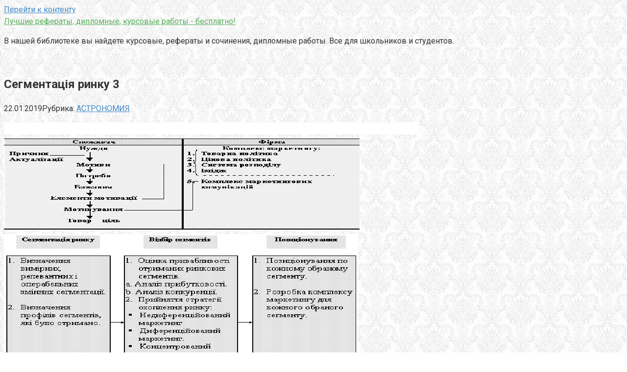

--- FILE ---
content_type: text/html; charset=UTF-8
request_url: https://oigen.ru/segmentats-ya-rinku-3.html
body_size: 18424
content:
<!DOCTYPE html>
<html lang="ru-RU">
<head>
<meta charset="UTF-8">
<meta name="viewport" content="width=device-width, initial-scale=1">
<title>Сегментація ринку 3 | Лучшие рефераты, дипломные, курсовые работы - бесплатно!</title>

		<!-- All in One SEO 4.1.5.3 -->
		<meta name="description" content="РЕФЕРАТ на тему: “Сегментація ринку” Ефективність маркетингової стратегії підприємства визначається передусім чіткістю виокремлення цільових ринкових сегментів. Сегментація ринку - це поділ ринку на окремі області для збуту товарів. Сегментація відбувається по ряді ознак: Географічний (враховується розмір регіону, щільність і кількість населення). Демографічний (враховуються всі критерії населення). Соціально-економічний (враховується утворення, професії, прибутки населення). Психологічний (враховуються особливості..." />
		<meta name="robots" content="max-snippet:-1, max-image-preview:large, max-video-preview:-1" />
		<link rel="canonical" href="https://oigen.ru/segmentats-ya-rinku-3.html" />
		<script type="application/ld+json" class="aioseo-schema">
			{"@context":"https:\/\/schema.org","@graph":[{"@type":"WebSite","@id":"https:\/\/oigen.ru\/#website","url":"https:\/\/oigen.ru\/","name":"\u041b\u0443\u0447\u0448\u0438\u0435 \u0440\u0435\u0444\u0435\u0440\u0430\u0442\u044b, \u0434\u0438\u043f\u043b\u043e\u043c\u043d\u044b\u0435, \u043a\u0443\u0440\u0441\u043e\u0432\u044b\u0435 \u0440\u0430\u0431\u043e\u0442\u044b - \u0431\u0435\u0441\u043f\u043b\u0430\u0442\u043d\u043e!","description":"\u0412 \u043d\u0430\u0448\u0435\u0439 \u0431\u0438\u0431\u043b\u0438\u043e\u0442\u0435\u043a\u0435 \u0432\u044b \u043d\u0430\u0439\u0434\u0435\u0442\u0435 \u043a\u0443\u0440\u0441\u043e\u0432\u044b\u0435, \u0440\u0435\u0444\u0435\u0440\u0430\u0442\u044b \u0438 \u0441\u043e\u0447\u0438\u043d\u0435\u043d\u0438\u044f, \u0434\u0438\u043f\u043b\u043e\u043c\u043d\u044b\u0435 \u0440\u0430\u0431\u043e\u0442\u044b.  \u0412\u0441\u0435 \u0434\u043b\u044f \u0448\u043a\u043e\u043b\u044c\u043d\u0438\u043a\u043e\u0432 \u0438 \u0441\u0442\u0443\u0434\u0435\u043d\u0442\u043e\u0432.","inLanguage":"ru-RU","publisher":{"@id":"https:\/\/oigen.ru\/#organization"}},{"@type":"Organization","@id":"https:\/\/oigen.ru\/#organization","name":"\u041b\u0443\u0447\u0448\u0438\u0435 \u0440\u0435\u0444\u0435\u0440\u0430\u0442\u044b, \u0434\u0438\u043f\u043b\u043e\u043c\u043d\u044b\u0435, \u043a\u0443\u0440\u0441\u043e\u0432\u044b\u0435 \u0440\u0430\u0431\u043e\u0442\u044b - \u0431\u0435\u0441\u043f\u043b\u0430\u0442\u043d\u043e!","url":"https:\/\/oigen.ru\/"},{"@type":"BreadcrumbList","@id":"https:\/\/oigen.ru\/segmentats-ya-rinku-3.html#breadcrumblist","itemListElement":[{"@type":"ListItem","@id":"https:\/\/oigen.ru\/#listItem","position":1,"item":{"@type":"WebPage","@id":"https:\/\/oigen.ru\/","name":"\u0413\u043b\u0430\u0432\u043d\u0430\u044f","description":"\u0412 \u043d\u0430\u0448\u0435\u0439 \u0431\u0438\u0431\u043b\u0438\u043e\u0442\u0435\u043a\u0435 \u0432\u044b \u043d\u0430\u0439\u0434\u0435\u0442\u0435 \u043a\u0443\u0440\u0441\u043e\u0432\u044b\u0435, \u0440\u0435\u0444\u0435\u0440\u0430\u0442\u044b \u0438 \u0441\u043e\u0447\u0438\u043d\u0435\u043d\u0438\u044f, \u0434\u0438\u043f\u043b\u043e\u043c\u043d\u044b\u0435 \u0440\u0430\u0431\u043e\u0442\u044b. \u0412\u0441\u0435 \u0434\u043b\u044f \u0448\u043a\u043e\u043b\u044c\u043d\u0438\u043a\u043e\u0432 \u0438 \u0441\u0442\u0443\u0434\u0435\u043d\u0442\u043e\u0432.","url":"https:\/\/oigen.ru\/"}}]},{"@type":"Person","@id":"https:\/\/oigen.ru\/author\/iu7fp9smktntyefa0#author","url":"https:\/\/oigen.ru\/author\/iu7fp9smktntyefa0","name":"Redaktor","image":{"@type":"ImageObject","@id":"https:\/\/oigen.ru\/segmentats-ya-rinku-3.html#authorImage","url":"https:\/\/secure.gravatar.com\/avatar\/8327830cc99cb3dea1ce0accee61af80?s=96&d=mm&r=g","width":96,"height":96,"caption":"Redaktor"}},{"@type":"WebPage","@id":"https:\/\/oigen.ru\/segmentats-ya-rinku-3.html#webpage","url":"https:\/\/oigen.ru\/segmentats-ya-rinku-3.html","name":"\u0421\u0435\u0433\u043c\u0435\u043d\u0442\u0430\u0446\u0456\u044f \u0440\u0438\u043d\u043a\u0443 3 | \u041b\u0443\u0447\u0448\u0438\u0435 \u0440\u0435\u0444\u0435\u0440\u0430\u0442\u044b, \u0434\u0438\u043f\u043b\u043e\u043c\u043d\u044b\u0435, \u043a\u0443\u0440\u0441\u043e\u0432\u044b\u0435 \u0440\u0430\u0431\u043e\u0442\u044b - \u0431\u0435\u0441\u043f\u043b\u0430\u0442\u043d\u043e!","description":"\u0420\u0415\u0424\u0415\u0420\u0410\u0422 \u043d\u0430 \u0442\u0435\u043c\u0443: \u201c\u0421\u0435\u0433\u043c\u0435\u043d\u0442\u0430\u0446\u0456\u044f \u0440\u0438\u043d\u043a\u0443\u201d \u0415\u0444\u0435\u043a\u0442\u0438\u0432\u043d\u0456\u0441\u0442\u044c \u043c\u0430\u0440\u043a\u0435\u0442\u0438\u043d\u0433\u043e\u0432\u043e\u0457 \u0441\u0442\u0440\u0430\u0442\u0435\u0433\u0456\u0457 \u043f\u0456\u0434\u043f\u0440\u0438\u0454\u043c\u0441\u0442\u0432\u0430 \u0432\u0438\u0437\u043d\u0430\u0447\u0430\u0454\u0442\u044c\u0441\u044f \u043f\u0435\u0440\u0435\u0434\u0443\u0441\u0456\u043c \u0447\u0456\u0442\u043a\u0456\u0441\u0442\u044e \u0432\u0438\u043e\u043a\u0440\u0435\u043c\u043b\u0435\u043d\u043d\u044f \u0446\u0456\u043b\u044c\u043e\u0432\u0438\u0445 \u0440\u0438\u043d\u043a\u043e\u0432\u0438\u0445 \u0441\u0435\u0433\u043c\u0435\u043d\u0442\u0456\u0432. \u0421\u0435\u0433\u043c\u0435\u043d\u0442\u0430\u0446\u0456\u044f \u0440\u0438\u043d\u043a\u0443 - \u0446\u0435 \u043f\u043e\u0434\u0456\u043b \u0440\u0438\u043d\u043a\u0443 \u043d\u0430 \u043e\u043a\u0440\u0435\u043c\u0456 \u043e\u0431\u043b\u0430\u0441\u0442\u0456 \u0434\u043b\u044f \u0437\u0431\u0443\u0442\u0443 \u0442\u043e\u0432\u0430\u0440\u0456\u0432. \u0421\u0435\u0433\u043c\u0435\u043d\u0442\u0430\u0446\u0456\u044f \u0432\u0456\u0434\u0431\u0443\u0432\u0430\u0454\u0442\u044c\u0441\u044f \u043f\u043e \u0440\u044f\u0434\u0456 \u043e\u0437\u043d\u0430\u043a: \u0413\u0435\u043e\u0433\u0440\u0430\u0444\u0456\u0447\u043d\u0438\u0439 (\u0432\u0440\u0430\u0445\u043e\u0432\u0443\u0454\u0442\u044c\u0441\u044f \u0440\u043e\u0437\u043c\u0456\u0440 \u0440\u0435\u0433\u0456\u043e\u043d\u0443, \u0449\u0456\u043b\u044c\u043d\u0456\u0441\u0442\u044c \u0456 \u043a\u0456\u043b\u044c\u043a\u0456\u0441\u0442\u044c \u043d\u0430\u0441\u0435\u043b\u0435\u043d\u043d\u044f). \u0414\u0435\u043c\u043e\u0433\u0440\u0430\u0444\u0456\u0447\u043d\u0438\u0439 (\u0432\u0440\u0430\u0445\u043e\u0432\u0443\u044e\u0442\u044c\u0441\u044f \u0432\u0441\u0456 \u043a\u0440\u0438\u0442\u0435\u0440\u0456\u0457 \u043d\u0430\u0441\u0435\u043b\u0435\u043d\u043d\u044f). \u0421\u043e\u0446\u0456\u0430\u043b\u044c\u043d\u043e-\u0435\u043a\u043e\u043d\u043e\u043c\u0456\u0447\u043d\u0438\u0439 (\u0432\u0440\u0430\u0445\u043e\u0432\u0443\u0454\u0442\u044c\u0441\u044f \u0443\u0442\u0432\u043e\u0440\u0435\u043d\u043d\u044f, \u043f\u0440\u043e\u0444\u0435\u0441\u0456\u0457, \u043f\u0440\u0438\u0431\u0443\u0442\u043a\u0438 \u043d\u0430\u0441\u0435\u043b\u0435\u043d\u043d\u044f). \u041f\u0441\u0438\u0445\u043e\u043b\u043e\u0433\u0456\u0447\u043d\u0438\u0439 (\u0432\u0440\u0430\u0445\u043e\u0432\u0443\u044e\u0442\u044c\u0441\u044f \u043e\u0441\u043e\u0431\u043b\u0438\u0432\u043e\u0441\u0442\u0456...","inLanguage":"ru-RU","isPartOf":{"@id":"https:\/\/oigen.ru\/#website"},"breadcrumb":{"@id":"https:\/\/oigen.ru\/segmentats-ya-rinku-3.html#breadcrumblist"},"author":"https:\/\/oigen.ru\/author\/iu7fp9smktntyefa0#author","creator":"https:\/\/oigen.ru\/author\/iu7fp9smktntyefa0#author","datePublished":"2019-01-21T19:46:56+03:00","dateModified":"2019-01-21T19:44:51+03:00"},{"@type":"Article","@id":"https:\/\/oigen.ru\/segmentats-ya-rinku-3.html#article","name":"\u0421\u0435\u0433\u043c\u0435\u043d\u0442\u0430\u0446\u0456\u044f \u0440\u0438\u043d\u043a\u0443 3 | \u041b\u0443\u0447\u0448\u0438\u0435 \u0440\u0435\u0444\u0435\u0440\u0430\u0442\u044b, \u0434\u0438\u043f\u043b\u043e\u043c\u043d\u044b\u0435, \u043a\u0443\u0440\u0441\u043e\u0432\u044b\u0435 \u0440\u0430\u0431\u043e\u0442\u044b - \u0431\u0435\u0441\u043f\u043b\u0430\u0442\u043d\u043e!","description":"\u0420\u0415\u0424\u0415\u0420\u0410\u0422 \u043d\u0430 \u0442\u0435\u043c\u0443: \u201c\u0421\u0435\u0433\u043c\u0435\u043d\u0442\u0430\u0446\u0456\u044f \u0440\u0438\u043d\u043a\u0443\u201d \u0415\u0444\u0435\u043a\u0442\u0438\u0432\u043d\u0456\u0441\u0442\u044c \u043c\u0430\u0440\u043a\u0435\u0442\u0438\u043d\u0433\u043e\u0432\u043e\u0457 \u0441\u0442\u0440\u0430\u0442\u0435\u0433\u0456\u0457 \u043f\u0456\u0434\u043f\u0440\u0438\u0454\u043c\u0441\u0442\u0432\u0430 \u0432\u0438\u0437\u043d\u0430\u0447\u0430\u0454\u0442\u044c\u0441\u044f \u043f\u0435\u0440\u0435\u0434\u0443\u0441\u0456\u043c \u0447\u0456\u0442\u043a\u0456\u0441\u0442\u044e \u0432\u0438\u043e\u043a\u0440\u0435\u043c\u043b\u0435\u043d\u043d\u044f \u0446\u0456\u043b\u044c\u043e\u0432\u0438\u0445 \u0440\u0438\u043d\u043a\u043e\u0432\u0438\u0445 \u0441\u0435\u0433\u043c\u0435\u043d\u0442\u0456\u0432. \u0421\u0435\u0433\u043c\u0435\u043d\u0442\u0430\u0446\u0456\u044f \u0440\u0438\u043d\u043a\u0443 - \u0446\u0435 \u043f\u043e\u0434\u0456\u043b \u0440\u0438\u043d\u043a\u0443 \u043d\u0430 \u043e\u043a\u0440\u0435\u043c\u0456 \u043e\u0431\u043b\u0430\u0441\u0442\u0456 \u0434\u043b\u044f \u0437\u0431\u0443\u0442\u0443 \u0442\u043e\u0432\u0430\u0440\u0456\u0432. \u0421\u0435\u0433\u043c\u0435\u043d\u0442\u0430\u0446\u0456\u044f \u0432\u0456\u0434\u0431\u0443\u0432\u0430\u0454\u0442\u044c\u0441\u044f \u043f\u043e \u0440\u044f\u0434\u0456 \u043e\u0437\u043d\u0430\u043a: \u0413\u0435\u043e\u0433\u0440\u0430\u0444\u0456\u0447\u043d\u0438\u0439 (\u0432\u0440\u0430\u0445\u043e\u0432\u0443\u0454\u0442\u044c\u0441\u044f \u0440\u043e\u0437\u043c\u0456\u0440 \u0440\u0435\u0433\u0456\u043e\u043d\u0443, \u0449\u0456\u043b\u044c\u043d\u0456\u0441\u0442\u044c \u0456 \u043a\u0456\u043b\u044c\u043a\u0456\u0441\u0442\u044c \u043d\u0430\u0441\u0435\u043b\u0435\u043d\u043d\u044f). \u0414\u0435\u043c\u043e\u0433\u0440\u0430\u0444\u0456\u0447\u043d\u0438\u0439 (\u0432\u0440\u0430\u0445\u043e\u0432\u0443\u044e\u0442\u044c\u0441\u044f \u0432\u0441\u0456 \u043a\u0440\u0438\u0442\u0435\u0440\u0456\u0457 \u043d\u0430\u0441\u0435\u043b\u0435\u043d\u043d\u044f). \u0421\u043e\u0446\u0456\u0430\u043b\u044c\u043d\u043e-\u0435\u043a\u043e\u043d\u043e\u043c\u0456\u0447\u043d\u0438\u0439 (\u0432\u0440\u0430\u0445\u043e\u0432\u0443\u0454\u0442\u044c\u0441\u044f \u0443\u0442\u0432\u043e\u0440\u0435\u043d\u043d\u044f, \u043f\u0440\u043e\u0444\u0435\u0441\u0456\u0457, \u043f\u0440\u0438\u0431\u0443\u0442\u043a\u0438 \u043d\u0430\u0441\u0435\u043b\u0435\u043d\u043d\u044f). \u041f\u0441\u0438\u0445\u043e\u043b\u043e\u0433\u0456\u0447\u043d\u0438\u0439 (\u0432\u0440\u0430\u0445\u043e\u0432\u0443\u044e\u0442\u044c\u0441\u044f \u043e\u0441\u043e\u0431\u043b\u0438\u0432\u043e\u0441\u0442\u0456...","inLanguage":"ru-RU","headline":"\u0421\u0435\u0433\u043c\u0435\u043d\u0442\u0430\u0446\u0456\u044f \u0440\u0438\u043d\u043a\u0443 3","author":{"@id":"https:\/\/oigen.ru\/author\/iu7fp9smktntyefa0#author"},"publisher":{"@id":"https:\/\/oigen.ru\/#organization"},"datePublished":"2019-01-21T19:46:56+03:00","dateModified":"2019-01-21T19:44:51+03:00","articleSection":"\u0410\u0421\u0422\u0420\u041e\u041d\u041e\u041c\u0418\u042f","mainEntityOfPage":{"@id":"https:\/\/oigen.ru\/segmentats-ya-rinku-3.html#webpage"},"isPartOf":{"@id":"https:\/\/oigen.ru\/segmentats-ya-rinku-3.html#webpage"}}]}
		</script>
		<!-- All in One SEO -->

<link rel='dns-prefetch' href='//fonts.googleapis.com' />
<link rel='dns-prefetch' href='//s.w.org' />
		<script type="text/javascript">
			window._wpemojiSettings = {"baseUrl":"https:\/\/s.w.org\/images\/core\/emoji\/13.1.0\/72x72\/","ext":".png","svgUrl":"https:\/\/s.w.org\/images\/core\/emoji\/13.1.0\/svg\/","svgExt":".svg","source":{"concatemoji":"https:\/\/oigen.ru\/wp-includes\/js\/wp-emoji-release.min.js?ver=5.8.12"}};
			!function(e,a,t){var n,r,o,i=a.createElement("canvas"),p=i.getContext&&i.getContext("2d");function s(e,t){var a=String.fromCharCode;p.clearRect(0,0,i.width,i.height),p.fillText(a.apply(this,e),0,0);e=i.toDataURL();return p.clearRect(0,0,i.width,i.height),p.fillText(a.apply(this,t),0,0),e===i.toDataURL()}function c(e){var t=a.createElement("script");t.src=e,t.defer=t.type="text/javascript",a.getElementsByTagName("head")[0].appendChild(t)}for(o=Array("flag","emoji"),t.supports={everything:!0,everythingExceptFlag:!0},r=0;r<o.length;r++)t.supports[o[r]]=function(e){if(!p||!p.fillText)return!1;switch(p.textBaseline="top",p.font="600 32px Arial",e){case"flag":return s([127987,65039,8205,9895,65039],[127987,65039,8203,9895,65039])?!1:!s([55356,56826,55356,56819],[55356,56826,8203,55356,56819])&&!s([55356,57332,56128,56423,56128,56418,56128,56421,56128,56430,56128,56423,56128,56447],[55356,57332,8203,56128,56423,8203,56128,56418,8203,56128,56421,8203,56128,56430,8203,56128,56423,8203,56128,56447]);case"emoji":return!s([10084,65039,8205,55357,56613],[10084,65039,8203,55357,56613])}return!1}(o[r]),t.supports.everything=t.supports.everything&&t.supports[o[r]],"flag"!==o[r]&&(t.supports.everythingExceptFlag=t.supports.everythingExceptFlag&&t.supports[o[r]]);t.supports.everythingExceptFlag=t.supports.everythingExceptFlag&&!t.supports.flag,t.DOMReady=!1,t.readyCallback=function(){t.DOMReady=!0},t.supports.everything||(n=function(){t.readyCallback()},a.addEventListener?(a.addEventListener("DOMContentLoaded",n,!1),e.addEventListener("load",n,!1)):(e.attachEvent("onload",n),a.attachEvent("onreadystatechange",function(){"complete"===a.readyState&&t.readyCallback()})),(n=t.source||{}).concatemoji?c(n.concatemoji):n.wpemoji&&n.twemoji&&(c(n.twemoji),c(n.wpemoji)))}(window,document,window._wpemojiSettings);
		</script>
		<style type="text/css">
img.wp-smiley,
img.emoji {
	display: inline !important;
	border: none !important;
	box-shadow: none !important;
	height: 1em !important;
	width: 1em !important;
	margin: 0 .07em !important;
	vertical-align: -0.1em !important;
	background: none !important;
	padding: 0 !important;
}
</style>
	<link rel='stylesheet' id='wp-block-library-css'  href='https://oigen.ru/wp-includes/css/dist/block-library/style.min.css?ver=5.8.12' type='text/css' media='all' />
<link rel='stylesheet' id='contact-form-7-css'  href='https://oigen.ru/wp-content/plugins/contact-form-7/includes/css/styles.css?ver=5.5.2' type='text/css' media='all' />
<link rel='stylesheet' id='toc-screen-css'  href='https://oigen.ru/wp-content/plugins/table-of-contents-plus/screen.min.css?ver=2106' type='text/css' media='all' />
<link rel='stylesheet' id='google-fonts-css'  href='https://fonts.googleapis.com/css?family=Roboto%3A400%2C400i%2C700&#038;subset=cyrillic&#038;ver=5.8.12' type='text/css' media='all' />
<link rel='stylesheet' id='root-style-css'  href='https://oigen.ru/wp-content/themes/root/css/style.min.css?ver=2.1.2' type='text/css' media='all' />
<script type='text/javascript' src='https://oigen.ru/wp-includes/js/jquery/jquery.min.js?ver=3.6.0' id='jquery-core-js'></script>
<script type='text/javascript' src='https://oigen.ru/wp-includes/js/jquery/jquery-migrate.min.js?ver=3.3.2' id='jquery-migrate-js'></script>
<link rel="https://api.w.org/" href="https://oigen.ru/wp-json/" /><link rel="alternate" type="application/json" href="https://oigen.ru/wp-json/wp/v2/posts/3474" /><link rel="alternate" type="application/json+oembed" href="https://oigen.ru/wp-json/oembed/1.0/embed?url=https%3A%2F%2Foigen.ru%2Fsegmentats-ya-rinku-3.html" />
<link rel="alternate" type="text/xml+oembed" href="https://oigen.ru/wp-json/oembed/1.0/embed?url=https%3A%2F%2Foigen.ru%2Fsegmentats-ya-rinku-3.html&#038;format=xml" />
<style>body { background-image: url(https://oigen.ru/wp-content/themes/root/images/backgrounds/wallpaper.png) }@media (min-width: 768px) {.site-header { background-repeat: no-repeat; }}@media (min-width: 768px) {.site-header { background-position: center center; }}@media (min-width: 768px) {.site-header { padding-bottom: 22px; }}.page-separator, .pagination .current, .pagination a.page-numbers:hover, .entry-content ul li:before, .btn, .comment-respond .form-submit input, .mob-hamburger span, .page-links__item { background-color: #4f9b55;}.spoiler-box, .entry-content ol li:before, .mob-hamburger, .inp:focus, .search-form__text:focus, .entry-content blockquote { border-color: #4f9b55;}.entry-content blockquote:before, .spoiler-box__title:after { color: #4f9b55;}a, .spanlink, .comment-reply-link, .pseudo-link, .root-pseudo-link { color: #428bca;}a:hover, a:focus, a:active, .spanlink:hover, .comment-reply-link:hover, .pseudo-link:hover { color: #e66212;}body { color: #333333;}.site-title, .site-title a { color: #59af5b;}.main-navigation, .footer-navigation, .main-navigation ul li .sub-menu, .footer-navigation ul li .sub-menu { background-color: #5a80b1;}.main-navigation ul li a, .main-navigation ul li .removed-link, .footer-navigation ul li a, .footer-navigation ul li .removed-link { color: #ffffff;}body { font-family: "Roboto", Arial, "Helvetica Neue", Helvetica, Arial, sans-serif; }.entry-content h1, .entry-content h2, .entry-content h3, .entry-content h4, .entry-content h5, .entry-content h6, .entry-image__title h1, .entry-title { font-family: "Roboto", Arial, "Helvetica Neue", Helvetica, Arial, sans-serif; }@media (min-width: 576px) { body { font-size: 16px;} }@media (min-width: 576px) { body { line-height: 1.5;} }.scrolltop { background-color: #cccccc;}.scrolltop:after { color: #ffffff;}.scrolltop { width: 50px;}.scrolltop { height: 50px;}.scrolltop:after { content: "\f102"; }@media (max-width: 767px) { .scrolltop { display: none !important;} }</style><link rel="icon" href="https://oigen.ru/wp-content/uploads/2019/01/cropped-favicon-32x32.png" sizes="32x32" />
<link rel="icon" href="https://oigen.ru/wp-content/uploads/2019/01/cropped-favicon-192x192.png" sizes="192x192" />
<link rel="apple-touch-icon" href="https://oigen.ru/wp-content/uploads/2019/01/cropped-favicon-180x180.png" />
<meta name="msapplication-TileImage" content="https://oigen.ru/wp-content/uploads/2019/01/cropped-favicon-270x270.png" />
</head>

<body class="post-template-default single single-post postid-3474 single-format-standard ">
<div id="page" class="site">
	<a class="skip-link screen-reader-text" href="#main">Перейти к контенту</a>

    
	<header id="masthead" class="site-header " itemscope itemtype="http://schema.org/WPHeader">
        <div class="site-header-inner ">
		<div class="site-branding">
			
						<div class="site-branding-container">

                <div class="site-title"><a href="https://oigen.ru/">Лучшие рефераты, дипломные, курсовые работы - бесплатно!</a></div>
									<p class="site-description">В нашей библиотеке вы найдете курсовые, рефераты и сочинения, дипломные работы.  Все для школьников и студентов.</p>
				
			</div>
					</div><!-- .site-branding -->

		<div class="top-menu">
					</div>

        <div class="mob-hamburger"><span></span></div>
        </div><!--.site-header-inner-->
	</header><!-- #masthead -->

    
    
        <nav id="site-navigation" class="main-navigation" style="display: none;"><ul id="header_menu"></ul></nav>
        <div class="container header-separator"></div>

    
    
	<div id="content" class="site-content container">

        

<div itemscope itemtype="http://schema.org/Article">

    
    

	<div id="primary" class="content-area">
		<main id="main" class="site-main">

			
			
<article id="post-3474" class="post-3474 post type-post status-publish format-standard hentry category-astronomiya">

    
        <header class="entry-header">
                        <h1 class="entry-title" itemprop="headline">Сегментація ринку 3</h1>            
            
                        <div class="entry-meta">
                <span class="entry-date"><time itemprop="datePublished" datetime="2019-01-22">22.01.2019</time></span><span class="entry-category"><span class="hidden-xs">Рубрика:</span> <a href="https://oigen.ru/category/astronomiya" itemprop="articleSection">АСТРОНОМИЯ</a></span><span class="b-share b-share--small">


<span class="b-share__ico b-share__vk js-share-link" data-uri="http://vk.com/share.php?url=https%3A%2F%2Foigen.ru%2Fsegmentats-ya-rinku-3.html"></span>


<span class="b-share__ico b-share__fb js-share-link" data-uri="http://www.facebook.com/sharer.php?u=https%3A%2F%2Foigen.ru%2Fsegmentats-ya-rinku-3.html"></span>


<span class="b-share__ico b-share__tw js-share-link" data-uri="http://twitter.com/share?text=%D0%A1%D0%B5%D0%B3%D0%BC%D0%B5%D0%BD%D1%82%D0%B0%D1%86%D1%96%D1%8F+%D1%80%D0%B8%D0%BD%D0%BA%D1%83+3&url=https%3A%2F%2Foigen.ru%2Fsegmentats-ya-rinku-3.html"></span>


<span class="b-share__ico b-share__ok js-share-link" data-uri="https://connect.ok.ru/dk?st.cmd=WidgetSharePreview&service=odnoklassniki&st.shareUrl=https%3A%2F%2Foigen.ru%2Fsegmentats-ya-rinku-3.html"></span>


<span class="b-share__ico b-share__gp js-share-link" data-uri="https://plus.google.com/share?url=https%3A%2F%2Foigen.ru%2Fsegmentats-ya-rinku-3.html"></span>


<span class="b-share__ico b-share__whatsapp js-share-link js-share-link-no-window" data-uri="whatsapp://send?text=%D0%A1%D0%B5%D0%B3%D0%BC%D0%B5%D0%BD%D1%82%D0%B0%D1%86%D1%96%D1%8F+%D1%80%D0%B8%D0%BD%D0%BA%D1%83+3%20https%3A%2F%2Foigen.ru%2Fsegmentats-ya-rinku-3.html"></span>


<span class="b-share__ico b-share__viber js-share-link js-share-link-no-window" data-uri="viber://forward?text=%D0%A1%D0%B5%D0%B3%D0%BC%D0%B5%D0%BD%D1%82%D0%B0%D1%86%D1%96%D1%8F+%D1%80%D0%B8%D0%BD%D0%BA%D1%83+3%20https%3A%2F%2Foigen.ru%2Fsegmentats-ya-rinku-3.html"></span>


<span class="b-share__ico b-share__telegram js-share-link js-share-link-no-window" data-uri="https://telegram.me/share/url?url=https%3A%2F%2Foigen.ru%2Fsegmentats-ya-rinku-3.html&text=%D0%A1%D0%B5%D0%B3%D0%BC%D0%B5%D0%BD%D1%82%D0%B0%D1%86%D1%96%D1%8F+%D1%80%D0%B8%D0%BD%D0%BA%D1%83+3"></span>

</span>            </div><!-- .entry-meta -->
                    </header><!-- .entry-header -->


                    <div class="page-separator"></div>
        
    
	<div class="entry-content" itemprop="articleBody">
		<P> <IMG SRC="/wp-content/uploads/images/segmentacіya_rinku_3_doc.gif"><IMG SRC="/wp-content/uploads/images/segmentacіya_rinku_3_doc_2.gif"><IMG SRC="/wp-content/uploads/images/segmentacіya_rinku_3_doc_3.gif"></P> <P>  </P> <P>  </P> <P>  </P> <P>  </P> <P><B>РЕФЕРАТ</B></P> <P><B>на тему:</B></P> <P>“<B>Сегментація ринку”</B></P> <P> </P> <P>  </P> <P>  </P> <P>  </P> <P>  </P> <P>  </P> <P>  </P> <P> Ефективність маркетингової стратегії підприємства визначається передусім чіткістю виокремлення цільових ринкових сегментів.</P> <P><B>Сегментація ринку</B> - це поділ ринку на окремі області для збуту товарів. Сегментація відбувається по ряді ознак:</P> <UL> <LI><P>Географічний (враховується розмір регіону, щільність і кількість населення).</P> <LI><P>Демографічний (враховуються всі критерії населення).</P> <LI><P>Соціально-економічний (враховується утворення, професії, прибутки населення).</P> <LI><P>Психологічний (враховуються особливості окремого індивіда).</P> </UL> <P>Справді, не має сенсу говорити про переваги або недоліки комплексу маркетингу (товарної політики, реклами тощо), якщо невірно визначені групи покупців, на яких його спрямовано. Таким чином, сегментація ринку є найбільш критичним елементом в маркетинговій стратегії підприємства, являє собою основу розробки комплексу маркетингу та виступає як один з головних методів конкурентної боротьби.  </P> <P>Особливо актуальна сегментація як метод конкурентної боротьби в умовах України. Недосконалість ринкових відносин сьогодні приводить до того, що всі підприємства можна поділити на дві групи.  </P> <P>До першої групи відносяться підприємства, про які можна сказати, що вони де-факто знаходяться поза конкуренцією. Це або природні монополії, на які міжнародна конкуренція не оказує суттєвого впливу, або підприємства, які мають не завжди обгрунтовані значні податкові пільги, що дає їм суттєві конкурентні переваги. До цієї групи можна віднести й підприємства, які працюють в тіні та займаються, як правило, нелегальним імпортом товарів. Головною конкурентною перевагою цих фірм є нижча ціна відносно офіційних імпортерів або вітчизняних виробників. З точки зору базових стратегій розвитку за М. Портером такі підприємства обирають стратегію домінування за витратами.  </P> <P>До другої групи відносяться державні та приватні підприємства, які не мають зовнішньої підтримки. Конкурувати виключно по ціні вони, як правило, не можуть. Це зумовлено з рядом обмежень:  </P> <UL> <LI><P>значними витратами на виробництво в силу, в першу чергу, відсталості більшості технологій, що призводить до значно більшої відносно закордонних підприємств енергомісткості;  </P> <LI><P>недовантаженням виробничих потужностей, які за колишніх часів були орієнтовані на масове виробництво, що призводить до зростання собівартості за рахунок умовно постійних витрат;  </P> <LI><P>значним податковим пресом;  </P> <LI><P>суттєвим соціальним перенавантаженням підприємств тощо.  </P> </UL> <P>Такі обмеження призводять до того, що підприємства даної групи можуть "вижити" в ринкових умовах, наряду зі структурною перебудовою, завдяки надання товарам особливих властивостей, дуже важливих для споживача, таких, за які споживач готовий заплатити більше. Тобто такі підприємства мають забезпечити диференціацію потреб споживачів, прийняти стратегію диференціації за М. Портером. Таку диференціацію можна забезпечити, насамперед, завдяки більш глибокого вивчення потреб, ринкової поведінки різноманітних груп споживачів, виділення на цій основі ринкових сегментів з подальшою розробкою для них спеціального комплексу маркетингу.  </P> <P>Незважаючи на значну кількість праць з маркетингу, яка з'явилася на теренах України останнім часом, питання сегментації ринку висвітлені не достатньо. Зазвичай, у літературі з маркетингу підіймаються найбільш загальні питання сегментації ринку; майже не висвітлено моделі, методи та процедури сегментації ринку, їх зв'язок; не обгрунтовано теоретичні засади сегментації. Навіть термінологія містить в собі протиріччя, коли ринковий сегмент автори трактують по-різному. Це спричинено як тим, що проблемами сегментації займаються фахівці різних напрямів (економісти, психологи, математики), так й тим, що існують розбіжності у визначені базису сегментації ринку. На основі аналізу місця та ролі сегментації у процесі управління підприємством, факторів та елементів впливу з боку фірми на споживача сегмент та сегментація ринку мають бути визначені наступним чином:  </P> <P><B>Сегмент ринку</B> - це сукупність споживачів, які мають високу однорідності ринкової поведінки, чітко відмінної від інших на даному ринку, і яка вимагає специфічного комплексу маркетингу.</P> <P>  </P> <P><B>Сегментація ринку</B> - це систематичний процес <I>виділення</I> сегментів ринку, які потребують спеціально розробленого комплексу маркетингу і який спрямовано на посилення конкурентних переваг організації за рахунок реалізації економічних інтересів ринкових суб'єктів.</P> <P>Наведені визначення містять наступні важливі з точки зору маркетингу положення:  </P> <OL> <LI><P>Сегментація ринку являє собою систематизований процес. Систематичність процесу означає, що він має бути цілеспрямованим, послідовним, детально спланованим і таким, що постійно поновлюється.  </P> <LI><P>Цілеспрямованість процесу сегментації означає те, що його спрямовано на <I>виділення</I> ринкових сегментів, а не на процес <I>розподілу</I> ринку на певні групи чи страти.  </P> <LI><P>Послідовність передбачає здійснення сегментації у відповідності до встановлених етапів, застосування пов'язаних між собою методів.  </P> <LI><P>Спланованість сегментації зумовлена тим, що її проведення передбачає застосування певного комплексу матеріально-технічних та людських ресурсів.  </P> <LI><P>Сітка сегментації ринку не є статичною, такою, що розробляється один раз на декілька років. Вона має поновлюватися. Необхідність такого поновлення обумовлена змінами у маркетинговому середовищі.  </P> <LI><P>Сегмент ринку являє собою не тільки сукупність споживачів із високою спільністю потреб чи мотивів, а групу осіб, що характеризуються <I>однорідністю ринкової поведінки</I>, що робить сегментацію ринку більш задовільною з управлінської точки зору.  </P> <LI><P>У визначенні міститься вказівка та розкривається зв'язок з тим, за допомогою чого фірма може безпосередньо управляти поведінкою споживача на ринку, його вибором - <I>комплексом маркетингу підприємства</I>.</P> </OL> <P>Наведені визначення дають новий погляд на питання, пов'язані з сегментацією ринку, і дозволяють розробити більш ефективні методики сегментації ринку і маркетингових досліджень, направлені на виявлення ринкових сегментів.  </P> <P>Сегментація ринку передбачає проходження двох основних етапів: макросегментації та мікросегментації.  </P> <P>На етапі макросегментації підприємство має визначити свій базовий ринок в термінах домінуючої нужди (родової потреби за Л.Еботом), яку збирається задовольняти підприємство, тієї проблеми, з якою стикається споживач. Наприклад, для фірм, що займаються системною інтеграцією базовий ринок може бути сформульованим так: "ми продаємо засоби для вирішення проблем в області обміну даних і управління в рамках підприємства", а для фірм, що займаються виробництвом комп'ютерної техніки - як ринок засобів, що забезпечують оптимізацію обробки інформації. Таким чином, визначення підприємством базового ринку багато в чому співзвучне із визначенням першого рівня товару, а саме, товару за задумом. Важливість визначення базового ринку зумовлена двома чинниками. По-перше, визначення базового ринку надає підприємству можливість стратегічного бачення власного бізнесу, конкурентів, шляхів подальшого розвитку. По-друге, якщо проаналізувати процес злиття, який почався з середини 90-х років серед провідних компаній Заходу, можна підмітити, що таку злиття йде не спонтанно, а в межах підприємств, що працюють на спільному базовому ринку.  </P> <P>Визначення базового ринку є дуже загальним і в багатьох випадках його можна дещо звузити. Для цього використовують процедуру макросегментації, що передбачає виділення в рамках базового ринку ряд потенційних ринків за трьома основним напрямками, запропонованими Д.Ейбелом (D.F.Abell) (рис. 1):  </P> <P>1. Які потреби, функції або їхня сукупність, що їх необхідно задовольнити ("що? ").2. Які різноманітні групи споживачів, яких необхідно задовольнити ("хто?").3. Які існують технології ("як? ").  </P> <P> </P> <P>  </P> <P>Рис. 1. Напрямки визначення потенційного ринку за Д. Ейбелом.  </P> <P>Макросегментація проводиться доти, доки ми не вийдемо за межі нужди, що утворює даний потенційний ринок. В цьому розумінні, визначення потенційного ринку кореспондується з першим рівнем товару (товаром за задумом), для якого ми намагаємось його визначити. Для промислового ринку, як правило, можлива більш "глибока" макросегментація. Це зумовлене тим, що промислові підприємства мають чітко визначені технології, що дозволяє точніше сформулювати клас проблем, що вирішуються. Для споживчого ринку характерне визначення потенційного ринку в більш загальному вигляді.  </P> <P>На етапі мікросегментації ринку (або те, що в літературі зазвичай розуміється як сегментація) відбувається поділ споживачів в рамках певного потенційного ринку. Основна відмінність мікросегментації від макросегментації полягає в тому, що в рамках мікросегментації виділення споживачів відбувається вже на рівні особливостей поведінки споживачів, субдомінуючих мотивів та потреб споживачів. Мікросегментація ринку припускає проведення етапів, наведених на рисунку 2.  </P> <P> </P> <P> </P> <P>Рис. 2. Основні етапи мікросегментації ринку.</P> <P>Двоетапна методика сегментації ринку, на відміну від традиційної одноетапної, є більш задовільною з точки зору концепції маркетингу, передбачає послідовний перехід від нужд, проблем споживачів до їхніх потреб, особливостей поведінки покупців. Такий послідовний перехід надає можливість чіткіше виділити ринкові сегменти, розробити адекватний комплекс маркетингу, що відбивається на ефективності маркетингової стратегії підприємства.  </P> <P>Як було визначено раніше, одним з ключових критеріїв для виділення ринкових сегментів є спільність поведінки споживачів щодо процесу купівлі. Відповідно до теорії <I>Герцберга</I>, поведінка людей формується під впливом двох основних груп чинників. До першої групи відносяться <I>ситуаційні</I> чинники, пов'язані з маркетинговим середовищем, в якому знаходиться як організація, так і потенційні споживачі. До ситуаційних чинників, що впливають на вибір споживача, можна віднести терміновість покупки, наявність інформації про товар, його властивості, тимчасова відсутність необхідного товару в торгівельній мережі і таке інше. Поведінка споживачів під впливом таких чинників описується за допомогою ймовірних моделей, наприклад, ланцюгів Маркова.  </P> <P>До другої групи чинників відноситься <I>мотивація</I> споживача, яка формуються під впливом чинників маркетингового середовища та визначає спрямованість поведінки споживача на ринку, його вибір. В умовах економіки України, для якої притаманна висока динаміка маркетингового середовища, відсутність даних попередніх маркетингових досліджень, зробити глибокий аналіз та прогноз поведінки споживача лише на основі окремих складових мотиваційного процесу неможливо. Тому аналіз поведінки споживачів має проводитися не лише по окремим складовим мотиваційного процесу, а бути комплексним, враховувати всі стадії формування ставлення споживачів до марок товарів. Елементи такого аналізу, їх взаємозв'язок та зв'язок з комплексом маркетингу наведено на рисунку 3.  </P> <P> </P> <P>  </P> <P>Рис. 3. Зв'язок мотивації споживача  </P> <P>з комплексом маркетингу фірми</P> <P>Методика сегментації ринку передбачає послідовне, упорядковане визначення підходів та застосування певних моделей та методів. Підхід до сегментації ринку визначає, за якими зовнішніми ознаками, на якій основі, можна виділяти групи споживачів, які мають важливі з точки зору розробки комплексу маркетингу риси. Вирізняють описовий (географічні та демографічні критерії сегментації), поведінковий, психографічний принципи сегментації та сегментацію за вигодою. Вони наведені, за виключенням останнього, у хронологічному порядку виникнення. Однак, як показала практика, не один з них не став самодостатнім. Сьогодні фахівці з поведінки споживачів майже одностайно прийшли до висновку, що для того, щоб отримати вірну сітку сегментації ринку необхідно застосовувати змінні сегментації, які відносять до різних критеріїв.  </P> <P>Важливою складовою методики сегментації ринку є проблема побудови моделей. Саме модель дає відповідь на те, які відмінності в поведінці споживачів мають бути враховані у процесі побудови сікти сегментації ринку, які змінні та в якій послідовності мають бути застосовані. Сьогодні існує дві найбільш відомі моделі сегментації споживчого ринку (Рассела Галія та Пітера Діксона), модель, запропонована автором даної статті та одна модель для промислового ринку (Шапіро-Бонома).  </P> <P>Після визначення моделі необхідно визначитися з методом сегментації. Саме метод сегментації визначає, як саме "фізично" будуть отримані профілі ринкових сегментів, які математичні методи будуть для цього застосовано. Огляд методів досить повно висвітлений в роботі Йорама Вінда (Yoram Wind), одного з найвидатніших фахівців в галузі ринкової сегментації, яка була опублікована в журналі Американської маркетингової асоціації "Маркетингові дослідження". Згідно Й. Вінду, для сегментації ринку можуть використовуватися <I>традиційні</I> (апріорні (a priori), кластерні (cluster based)) і <I>нові</I> методи (гнучкого (flexible) і компонентної (componential)) сегментації. Дамо стислу характеристику цих методів.  </P> <P>Апріорні методи сегментації сьогодні найбільше часто використовуються і застосовуються у тому випадку, коли є гіпотези стосовно основи відмінностей у поведінці споживачів на ринку. Апріорний метод сегментації включає 7 етапів:  </P> <OL> <LI><P>Вибір основи (базису згідно з термінологією закордонних авторів) для сегментації.  </P> <LI><P>Вибір параметрів (змінних сегментації ринку), призначених для відображення відмінностей в поведінці споживачів на ринку. Наприклад, це може бути рівень доходів, стать, вік, соціальний клас. Такі змінні можуть стосуватися демографічної, географічної, психографічної ознаки або ознаки поведінки сегментації ринку.  </P> <LI><P>Формування вибірки. В основному це стратифікована або квотована вибірка.  </P> <LI><P>Збір даних у ході маркетингового дослідження.  </P> <LI><P>Формування сегментів, на основі поділу респондентів за категоріями.  </P> <LI><P>Встановлення профілів сегментів, з використанням дискримінантного аналізу, AID, множинної регресії або іншої аналітичної процедури.  </P> <LI><P>Розробка комплексу маркетингу для кожного ринкового сегменту.</P> </OL> <P>Результати маркетингових досліджень підтверджують або спростовують висунуту раніше гіпотезу сегментаційної сітки. В останньому випадку процедуру потрібно повторити.  </P> <P>Кластерні методи досить подібні до апріорних методів. З однією тільки різницею, що шукають природні кластери, що знаходяться в базі даних, отриманої за результатами маркетингового дослідження. Даний метод сегментації ринку застосовується тоді, коли важко висунути якісь гіпотези стосовно відмінностей у мотиваціях різних груп споживачів, або ж провести чітке розмежування таких споживачів за допомогою змінних сегментації. В цьому випадку застосовується процедура кластерного аналізу, побудована на аналізі відстаней між об'єктами (у нашому випадку - респондентами).  </P> <P>Інколи комбінують апріорний і кластерний метод сегментації. Даний підхід відомий як "post hoc" метод.  </P> <P>Гнучка сегментація базується на аналізі ставлення споживачів до різних варіантів виконання товару. Техніка побудована на процедурі спільного аналізу (conjoint analysis) і комп'ютерного моделювання вибору за поведінкою. Дана техніка часто використовується для апробації нових продуктів, їх концепції. При використанні даного методу сегменти формуються на основі відношення споживачів до різних варіантів виконання товару.  </P> <P>Четвертий метод використовує компонентний аналіз, базується на складних методах статистичного аналізу і вимагає великих обчислювальних ресурсів. Ций метод запропонував П. Грін. При використанні даного методу сегментації намагається визначити, який тип споживачів найбільш відповідав би певним характеристикам товару. Цей метод має багато спільного з гнучкою сегментацією, може бути застосованим на промисловому та споживчому ринку. На думку ряду авторів гнучка і компонентна сегментація є чисто академічними і мають обмежене використання на практиці.  </P> <P>Таким чином, сегментація ринку є формалізованою процедурою, яка базується на об'єктивних даних, які отримані у ході маркетингових досліджень, та математичних методах. Застосування методики сегментації ринку дозволяє підприємству чітко, однозначно визначити цільовий ринок, розробити стратегію позиціонування та на цій основі визначитися з комплексом маркетингу; досягти максимальної ефективності стратегії просування; мінімізувати зусилля по збуту продукції та знайти конкурентну нішу для підприємства.  </P> <P>  </P> <P> <B>Література:</B></P> <OL> <LI><P>Ламбен Жан-Жак. Стратегический маркетинг. Европейская перспектива. Пер.с франц. Спб. - М.: Наука, 1996. - 589 с.  </P> <LI><P>Старостина А.А., Зозулёв А.В. Сегментация рынка. //Учебно-методические материалы по сегментации рынка по курсам "Маркетинг", "Промышленный маркетинг" и дипломного проектирования для студентов факультета менеджмента и маркетинга специальности "Маркетинг" всех форм обучения.- К.: НТУУ "КПИ", 1999. - 60 с  </P> <LI><P>Wind Y. Issues and Advances in Segmentation Research. Journal of Marketing Research, August, 1978, 317-337 pp.  </P> <LI><P>Зозульов О.В. Сегментація ринку як основа маркетингової стратегії підприємства. // Маркетинг в Україні. - 2000. - № 4 (6) (спецвипуск). - С. 37-38.  </P> <LI><P>Дибб С., Симкин Л. Практическое руководство по сегментированию рынка. - СПб: Питер, 2001. - 240 с.</P> </OL></p>	</div><!-- .entry-content -->
</article><!-- #post-## -->




<div class="entry-footer">
    
                
    
    </div>


    <div class="b-share b-share--post">
                <div class="b-share__title">Понравилась статья? Поделиться с друзьями:</div>
        
        


<span class="b-share__ico b-share__vk js-share-link" data-uri="http://vk.com/share.php?url=https%3A%2F%2Foigen.ru%2Fsegmentats-ya-rinku-3.html"></span>


<span class="b-share__ico b-share__fb js-share-link" data-uri="http://www.facebook.com/sharer.php?u=https%3A%2F%2Foigen.ru%2Fsegmentats-ya-rinku-3.html"></span>


<span class="b-share__ico b-share__tw js-share-link" data-uri="http://twitter.com/share?text=%D0%A1%D0%B5%D0%B3%D0%BC%D0%B5%D0%BD%D1%82%D0%B0%D1%86%D1%96%D1%8F+%D1%80%D0%B8%D0%BD%D0%BA%D1%83+3&url=https%3A%2F%2Foigen.ru%2Fsegmentats-ya-rinku-3.html"></span>


<span class="b-share__ico b-share__ok js-share-link" data-uri="https://connect.ok.ru/dk?st.cmd=WidgetSharePreview&service=odnoklassniki&st.shareUrl=https%3A%2F%2Foigen.ru%2Fsegmentats-ya-rinku-3.html"></span>


<span class="b-share__ico b-share__gp js-share-link" data-uri="https://plus.google.com/share?url=https%3A%2F%2Foigen.ru%2Fsegmentats-ya-rinku-3.html"></span>


<span class="b-share__ico b-share__whatsapp js-share-link js-share-link-no-window" data-uri="whatsapp://send?text=%D0%A1%D0%B5%D0%B3%D0%BC%D0%B5%D0%BD%D1%82%D0%B0%D1%86%D1%96%D1%8F+%D1%80%D0%B8%D0%BD%D0%BA%D1%83+3%20https%3A%2F%2Foigen.ru%2Fsegmentats-ya-rinku-3.html"></span>


<span class="b-share__ico b-share__viber js-share-link js-share-link-no-window" data-uri="viber://forward?text=%D0%A1%D0%B5%D0%B3%D0%BC%D0%B5%D0%BD%D1%82%D0%B0%D1%86%D1%96%D1%8F+%D1%80%D0%B8%D0%BD%D0%BA%D1%83+3%20https%3A%2F%2Foigen.ru%2Fsegmentats-ya-rinku-3.html"></span>


<span class="b-share__ico b-share__telegram js-share-link js-share-link-no-window" data-uri="https://telegram.me/share/url?url=https%3A%2F%2Foigen.ru%2Fsegmentats-ya-rinku-3.html&text=%D0%A1%D0%B5%D0%B3%D0%BC%D0%B5%D0%BD%D1%82%D0%B0%D1%86%D1%96%D1%8F+%D1%80%D0%B8%D0%BD%D0%BA%D1%83+3"></span>

    </div>




        <div class="b-related">
            <div class="b-related__header"><span>Вам также может быть интересно</span></div>
            <div class="b-related__items">

                
                    
<article id="post-4412" class="post-card post-4412 post type-post status-publish format-standard hentry category-astronomiya" itemscope itemtype="http://schema.org/BlogPosting">

    <div class="post-card__image">
        <a href="https://oigen.ru/rozklad-feodal-zmu-genezis-ndustr-alnogo-susp-lstva.html">
            

            
                <div class="thumb-wide"></div>
                <div class="entry-meta">
                    <span class="entry-category"><span itemprop="articleSection">АСТРОНОМИЯ</span></span>                    <span class="entry-meta__info">
                        
                                            </span>
                </div><!-- .entry-meta -->
                    </a>
    </div>


	<header class="entry-header">
		<div class="entry-title" itemprop="name"><a href="https://oigen.ru/rozklad-feodal-zmu-genezis-ndustr-alnogo-susp-lstva.html" rel="bookmark" itemprop="url"><span itemprop="headline">Розклад феодалізму і генезис індустріального суспільства</span></a></div>	</header><!-- .entry-header -->

    	<div class="post-card__content" itemprop="articleBody">
		РЕФЕРАТ з економічної історії на тему: “Розклад феодалізму і генезис індустріального суспільства” План. Передумови	</div><!-- .entry-content -->
    
	<meta itemprop="author" content="Redaktor"/>
	<meta itemscope itemprop="mainEntityOfPage" itemType="https://schema.org/WebPage" itemid="https://oigen.ru/rozklad-feodal-zmu-genezis-ndustr-alnogo-susp-lstva.html"/>
	<meta itemprop="dateModified" content="2019-01-21"/>
	<meta itemprop="datePublished" content="2019-01-22T01:54:45+03:00"/>

</article><!-- #post-## -->

                
                    
<article id="post-4410" class="post-card post-4410 post type-post status-publish format-standard hentry category-astronomiya" itemscope itemtype="http://schema.org/BlogPosting">

    <div class="post-card__image">
        <a href="https://oigen.ru/z-stor-rozvitku-m-krob-olog.html">
            

            
                <div class="thumb-wide"></div>
                <div class="entry-meta">
                    <span class="entry-category"><span itemprop="articleSection">АСТРОНОМИЯ</span></span>                    <span class="entry-meta__info">
                        
                                            </span>
                </div><!-- .entry-meta -->
                    </a>
    </div>


	<header class="entry-header">
		<div class="entry-title" itemprop="name"><a href="https://oigen.ru/z-stor-rozvitku-m-krob-olog.html" rel="bookmark" itemprop="url"><span itemprop="headline">З історії розвитку мікробіології</span></a></div>	</header><!-- .entry-header -->

    	<div class="post-card__content" itemprop="articleBody">
		З історії розвитку мікробіології Мікробіологія порівняно молода наука. Вона зародилася наприкінці XVII ст. Тоді	</div><!-- .entry-content -->
    
	<meta itemprop="author" content="Redaktor"/>
	<meta itemscope itemprop="mainEntityOfPage" itemType="https://schema.org/WebPage" itemid="https://oigen.ru/z-stor-rozvitku-m-krob-olog.html"/>
	<meta itemprop="dateModified" content="2019-01-21"/>
	<meta itemprop="datePublished" content="2019-01-22T01:54:44+03:00"/>

</article><!-- #post-## -->

                
                    
<article id="post-4408" class="post-card post-4408 post type-post status-publish format-standard hentry category-astronomiya" itemscope itemtype="http://schema.org/BlogPosting">

    <div class="post-card__image">
        <a href="https://oigen.ru/stremitsya-k-ravnovesiyu-i-pri-vyvode-ee-iz.html">
            

            
                <div class="thumb-wide"></div>
                <div class="entry-meta">
                    <span class="entry-category"><span itemprop="articleSection">АСТРОНОМИЯ</span></span>                    <span class="entry-meta__info">
                        
                                            </span>
                </div><!-- .entry-meta -->
                    </a>
    </div>


	<header class="entry-header">
		<div class="entry-title" itemprop="name"><a href="https://oigen.ru/stremitsya-k-ravnovesiyu-i-pri-vyvode-ee-iz.html" rel="bookmark" itemprop="url"><span itemprop="headline">стремиться к равновесию и при выводе ее из</span></a></div>	</header><!-- .entry-header -->

    	<div class="post-card__content" itemprop="articleBody">
		                   Смена политических элит в РОссии в 80-90-е гг 20 столетия. МОСКОВСКИЙ АВИАЦИОННЫЙ ИНСТИТУТ(технический	</div><!-- .entry-content -->
    
	<meta itemprop="author" content="Redaktor"/>
	<meta itemscope itemprop="mainEntityOfPage" itemType="https://schema.org/WebPage" itemid="https://oigen.ru/stremitsya-k-ravnovesiyu-i-pri-vyvode-ee-iz.html"/>
	<meta itemprop="dateModified" content="2019-01-21"/>
	<meta itemprop="datePublished" content="2019-01-22T01:54:43+03:00"/>

</article><!-- #post-## -->

                
                    
<article id="post-4406" class="post-card post-4406 post type-post status-publish format-standard hentry category-astronomiya" itemscope itemtype="http://schema.org/BlogPosting">

    <div class="post-card__image">
        <a href="https://oigen.ru/storichn-etapi-rozvitku-log-chnogo-znannya-log-ka-davno-nd-log-ka-davno-grets.html">
            

            
                <div class="thumb-wide"></div>
                <div class="entry-meta">
                    <span class="entry-category"><span itemprop="articleSection">АСТРОНОМИЯ</span></span>                    <span class="entry-meta__info">
                        
                                            </span>
                </div><!-- .entry-meta -->
                    </a>
    </div>


	<header class="entry-header">
		<div class="entry-title" itemprop="name"><a href="https://oigen.ru/storichn-etapi-rozvitku-log-chnogo-znannya-log-ka-davno-nd-log-ka-davno-grets.html" rel="bookmark" itemprop="url"><span itemprop="headline">Історичні етапи розвитку логічного знання логіка Давньої Індії логіка Давньої Греції</span></a></div>	</header><!-- .entry-header -->

    	<div class="post-card__content" itemprop="articleBody">
		Реферат на тему: Історичні етапи розвитку логічного знання: логіка Давньої Індії, логіка Давньої Греції	</div><!-- .entry-content -->
    
	<meta itemprop="author" content="Redaktor"/>
	<meta itemscope itemprop="mainEntityOfPage" itemType="https://schema.org/WebPage" itemid="https://oigen.ru/storichn-etapi-rozvitku-log-chnogo-znannya-log-ka-davno-nd-log-ka-davno-grets.html"/>
	<meta itemprop="dateModified" content="2019-01-21"/>
	<meta itemprop="datePublished" content="2019-01-22T01:54:42+03:00"/>

</article><!-- #post-## -->

                
                    
<article id="post-4404" class="post-card post-4404 post type-post status-publish format-standard hentry category-astronomiya" itemscope itemtype="http://schema.org/BlogPosting">

    <div class="post-card__image">
        <a href="https://oigen.ru/f-l-p-ni.html">
            

            
                <div class="thumb-wide"></div>
                <div class="entry-meta">
                    <span class="entry-category"><span itemprop="articleSection">АСТРОНОМИЯ</span></span>                    <span class="entry-meta__info">
                        
                                            </span>
                </div><!-- .entry-meta -->
                    </a>
    </div>


	<header class="entry-header">
		<div class="entry-title" itemprop="name"><a href="https://oigen.ru/f-l-p-ni.html" rel="bookmark" itemprop="url"><span itemprop="headline">Філіпіни</span></a></div>	</header><!-- .entry-header -->

    	<div class="post-card__content" itemprop="articleBody">
		Реферат на тему: Філіпіни Республіка Філіпіни, країна на архіпелазі в східній частині Тихого океану	</div><!-- .entry-content -->
    
	<meta itemprop="author" content="Redaktor"/>
	<meta itemscope itemprop="mainEntityOfPage" itemType="https://schema.org/WebPage" itemid="https://oigen.ru/f-l-p-ni.html"/>
	<meta itemprop="dateModified" content="2019-01-21"/>
	<meta itemprop="datePublished" content="2019-01-22T01:54:41+03:00"/>

</article><!-- #post-## -->

                
                    
<article id="post-4402" class="post-card post-4402 post type-post status-publish format-standard hentry category-astronomiya" itemscope itemtype="http://schema.org/BlogPosting">

    <div class="post-card__image">
        <a href="https://oigen.ru/sonyachno-zemn-zv-yazki-ta-h-vpliv-na-lyudinu.html">
            

            
                <div class="thumb-wide"></div>
                <div class="entry-meta">
                    <span class="entry-category"><span itemprop="articleSection">АСТРОНОМИЯ</span></span>                    <span class="entry-meta__info">
                        
                                            </span>
                </div><!-- .entry-meta -->
                    </a>
    </div>


	<header class="entry-header">
		<div class="entry-title" itemprop="name"><a href="https://oigen.ru/sonyachno-zemn-zv-yazki-ta-h-vpliv-na-lyudinu.html" rel="bookmark" itemprop="url"><span itemprop="headline">Сонячно-Земні зв язки та їх вплив на людину</span></a></div>	</header><!-- .entry-header -->

    	<div class="post-card__content" itemprop="articleBody">
		НАУКОВИЙ Реферат З астрономії Тема: «Сонячно-Земні зв’язки та їх вплив на людину» Зміст Уведення.........................................................................	</div><!-- .entry-content -->
    
	<meta itemprop="author" content="Redaktor"/>
	<meta itemscope itemprop="mainEntityOfPage" itemType="https://schema.org/WebPage" itemid="https://oigen.ru/sonyachno-zemn-zv-yazki-ta-h-vpliv-na-lyudinu.html"/>
	<meta itemprop="dateModified" content="2019-01-21"/>
	<meta itemprop="datePublished" content="2019-01-22T01:54:40+03:00"/>

</article><!-- #post-## -->

                

            </div>
        </div>

        
<meta itemscope itemprop="mainEntityOfPage" itemType="https://schema.org/WebPage" itemid="https://oigen.ru/segmentats-ya-rinku-3.html"/>
<meta itemprop="dateModified" content="2019-01-21"/>
<meta itemprop="datePublished" content="2019-01-22T01:46:56+03:00"/>

<div id="comments" class="comments-area">

		<div id="respond" class="comment-respond">
		<div id="reply-title" class="comment-reply-title">Добавить комментарий <small><a rel="nofollow" id="cancel-comment-reply-link" href="/segmentats-ya-rinku-3.html#respond" style="display:none;">Отменить ответ</a></small></div><form action="https://oigen.ru/wp-comments-post.php" method="post" id="commentform" class="comment-form" novalidate><p class="comment-form-author"><label for="author">Имя <span class="required">*</span></label> <input id="author" name="author" type="text" value="" size="30" maxlength="245" required='required' /></p>
<p class="comment-form-email"><label for="email">Email <span class="required">*</span></label> <input id="email" name="email" type="email" value="" size="30" maxlength="100" required='required' /></p>
<p class="comment-form-url"><label for="url">Сайт</label> <input id="url" name="url" type="url" value="" size="30" maxlength="200" /></p>
<p class="comment-form-comment"><label for="comment">Комментарий</label> <textarea id="comment" name="comment" cols="45" rows="8" maxlength="65525" required="required"></textarea></p><div class="comment-smiles js-comment-smiles"><img src="https://oigen.ru/wp-content/themes/root/images/smilies/wink.png" alt=";-)"> <img src="https://oigen.ru/wp-content/themes/root/images/smilies/neutral.png" alt=":|"> <img src="https://oigen.ru/wp-content/themes/root/images/smilies/mad.png" alt=":x"> <img src="https://oigen.ru/wp-content/themes/root/images/smilies/twisted.png" alt=":twisted:"> <img src="https://oigen.ru/wp-content/themes/root/images/smilies/smile.png" alt=":smile:"> <img src="https://oigen.ru/wp-content/themes/root/images/smilies/eek.png" alt=":shock:"> <img src="https://oigen.ru/wp-content/themes/root/images/smilies/sad.png" alt=":sad:"> <img src="https://oigen.ru/wp-content/themes/root/images/smilies/rolleyes.png" alt=":roll:"> <img src="https://oigen.ru/wp-content/themes/root/images/smilies/razz.png" alt=":razz:"> <img src="https://oigen.ru/wp-content/themes/root/images/smilies/redface.png" alt=":oops:"> <img src="https://oigen.ru/wp-content/themes/root/images/smilies/surprised.png" alt=":o"> <img src="https://oigen.ru/wp-content/themes/root/images/smilies/mrgreen.png" alt=":mrgreen:"> <img src="https://oigen.ru/wp-content/themes/root/images/smilies/lol.png" alt=":lol:"> <img src="https://oigen.ru/wp-content/themes/root/images/smilies/idea.png" alt=":idea:"> <img src="https://oigen.ru/wp-content/themes/root/images/smilies/biggrin.png" alt=":grin:"> <img src="https://oigen.ru/wp-content/themes/root/images/smilies/evil.png" alt=":evil:"> <img src="https://oigen.ru/wp-content/themes/root/images/smilies/cry.png" alt=":cry:"> <img src="https://oigen.ru/wp-content/themes/root/images/smilies/cool.png" alt=":cool:"> <img src="https://oigen.ru/wp-content/themes/root/images/smilies/arrow.png" alt=":arrow:"> <img src="https://oigen.ru/wp-content/themes/root/images/smilies/confused.png" alt=":???:"> <img src="https://oigen.ru/wp-content/themes/root/images/smilies/question.png" alt=":?:"> <img src="https://oigen.ru/wp-content/themes/root/images/smilies/exclaim.png" alt=":!:"> </div><p class="form-submit"><input name="submit" type="submit" id="submit" class="submit" value="Отправить комментарий" /> <input type='hidden' name='comment_post_ID' value='3474' id='comment_post_ID' />
<input type='hidden' name='comment_parent' id='comment_parent' value='0' />
</p><p style="display: none;"><input type="hidden" id="akismet_comment_nonce" name="akismet_comment_nonce" value="b589e9a247" /></p><p style="display: none !important;"><label>&#916;<textarea name="ak_hp_textarea" cols="45" rows="8" maxlength="100"></textarea></label><input type="hidden" id="ak_js" name="ak_js" value="155"/><script>document.getElementById( "ak_js" ).setAttribute( "value", ( new Date() ).getTime() );</script></p></form>	</div><!-- #respond -->
	
</div><!-- #comments -->

		</main><!-- #main -->
	</div><!-- #primary -->

</div><!-- micro -->



<aside id="secondary" class="widget-area" itemscope itemtype="http://schema.org/WPSideBar">

    
	<div id="search-2" class="widget widget_search">
<form role="search" method="get" id="searchform" action="https://oigen.ru/" class="search-form">
    <label class="screen-reader-text" for="s">Поиск: </label>
    <input type="text" value="" name="s" id="s" class="search-form__text">
    <button type="submit" id="searchsubmit" class="search-form__submit"></button>
</form></div>
		<div id="recent-posts-2" class="widget widget_recent_entries">
		<div class="widget-header">Свежие записи</div>
		<ul>
											<li>
					<a href="https://oigen.ru/konspekt-uroka-po-algebre-funktsiya-u-k-h-i-eyo-grafik-8-klass.html">Конспект урока по Алгебре &#171;Функция у=к/х и её график&#187; 8 класс</a>
									</li>
											<li>
					<a href="https://oigen.ru/konspekt-uroka-po-algebre-funktsiya-u-k-h-8-klass.html">Конспект урока по Алгебре &#171;Функция у=к:х&#187; 8 класс</a>
									</li>
											<li>
					<a href="https://oigen.ru/konspekt-uroka-po-algebre-funktsiya-y-k-x-i-eyo-grafik-8-klass.html">Конспект урока по Алгебре &#171;Функция y = k/x и её график&#187; 8 класс</a>
									</li>
											<li>
					<a href="https://oigen.ru/konspekt-uroka-dlya-7-klassa-lineynaya-funktsiya-i-eyo-grafik.html">Конспект урока для 7 класса «Линейная функция и её график»</a>
									</li>
											<li>
					<a href="https://oigen.ru/konspekt-uroka-dlya-8-klassa-irratsionalnye-uravneniya.html">Конспект урока для 8 класса &#171;Иррациональные уравнения&#187;</a>
									</li>
					</ul>

		</div><div id="categories-2" class="widget widget_categories"><div class="widget-header">Рубрики</div>
			<ul>
					<li class="cat-item cat-item-6"><a href="https://oigen.ru/category/aviaciya-kosmonavtika">АВИАЦИЯ, КОСМОНАВТИКА</a>
</li>
	<li class="cat-item cat-item-7"><a href="https://oigen.ru/category/administrativnoe-pravo">АДМИНИСТРАТИВНОЕ ПРАВО</a>
</li>
	<li class="cat-item cat-item-8"><a href="https://oigen.ru/category/algebra">АЛГЕБРА</a>
</li>
	<li class="cat-item cat-item-9"><a href="https://oigen.ru/category/arbitrazhnyj-process">АРБИТРАЖНЫЙ ПРОЦЕСС</a>
</li>
	<li class="cat-item cat-item-10"><a href="https://oigen.ru/category/arhitektura">АРХИТЕКТУРА</a>
</li>
	<li class="cat-item cat-item-11"><a href="https://oigen.ru/category/astronomiya">АСТРОНОМИЯ</a>
</li>
	<li class="cat-item cat-item-12"><a href="https://oigen.ru/category/bankovskoe-delo">БАНКОВСКОЕ ДЕЛО</a>
</li>
	<li class="cat-item cat-item-13"><a href="https://oigen.ru/category/bzhd">БЖД</a>
</li>
	<li class="cat-item cat-item-14"><a href="https://oigen.ru/category/biografiya">БИОГРАФИЯ</a>
</li>
			</ul>

			</div><div id="recent-comments-2" class="widget widget_recent_comments"><div class="widget-header">Свежие комментарии</div><ul id="recentcomments"></ul></div><div id="archives-2" class="widget widget_archive"><div class="widget-header">Архивы</div>
			<ul>
					<li><a href='https://oigen.ru/2019/05'>Май 2019</a></li>
	<li><a href='https://oigen.ru/2019/04'>Апрель 2019</a></li>
	<li><a href='https://oigen.ru/2019/03'>Март 2019</a></li>
	<li><a href='https://oigen.ru/2019/02'>Февраль 2019</a></li>
	<li><a href='https://oigen.ru/2019/01'>Январь 2019</a></li>
	<li><a href='https://oigen.ru/2018/12'>Декабрь 2018</a></li>
	<li><a href='https://oigen.ru/2018/11'>Ноябрь 2018</a></li>
	<li><a href='https://oigen.ru/2018/10'>Октябрь 2018</a></li>
	<li><a href='https://oigen.ru/2018/09'>Сентябрь 2018</a></li>
	<li><a href='https://oigen.ru/2018/08'>Август 2018</a></li>
	<li><a href='https://oigen.ru/2018/07'>Июль 2018</a></li>
	<li><a href='https://oigen.ru/2018/06'>Июнь 2018</a></li>
	<li><a href='https://oigen.ru/2018/05'>Май 2018</a></li>
	<li><a href='https://oigen.ru/2018/04'>Апрель 2018</a></li>
	<li><a href='https://oigen.ru/2018/03'>Март 2018</a></li>
	<li><a href='https://oigen.ru/2018/02'>Февраль 2018</a></li>
	<li><a href='https://oigen.ru/2018/01'>Январь 2018</a></li>
			</ul>

			</div>
    
</aside><!-- #secondary -->

	</div><!-- #content -->

    
    
    
	<footer class="site-footer " itemscope itemtype="http://schema.org/WPFooter">
        <div class="site-footer-inner ">

                            <button type="button" class="scrolltop js-scrolltop"></button>
            
            <div class="footer-info">
                © 2026 Лучшие рефераты, дипломные, курсовые работы - бесплатно!
                            </div><!-- .site-info -->

            <div class="footer-counters">
                <noindex>
<!-- Yandex.Metrika counter -->
<script type="text/javascript" >
   (function(m,e,t,r,i,k,a){m[i]=m[i]||function(){(m[i].a=m[i].a||[]).push(arguments)};
   m[i].l=1*new Date();k=e.createElement(t),a=e.getElementsByTagName(t)[0],k.async=1,k.src=r,a.parentNode.insertBefore(k,a)})
   (window, document, "script", "https://mc.yandex.ru/metrika/tag.js", "ym");

   ym(52014662, "init", {
        id:52014662,
        clickmap:true,
        trackLinks:true,
        accurateTrackBounce:true,
        webvisor:true
   });
</script>
<noscript><div><img src="https://mc.yandex.ru/watch/52014662" style="position:absolute; left:-9999px;" alt="" /></div></noscript>
<!-- /Yandex.Metrika counter -->
</noindex>            </div>

        </div><!-- .site-footer-inner -->
	</footer><!-- .site-footer -->

    
</div><!-- #page -->


<script type='text/javascript' src='https://oigen.ru/wp-includes/js/dist/vendor/regenerator-runtime.min.js?ver=0.13.7' id='regenerator-runtime-js'></script>
<script type='text/javascript' src='https://oigen.ru/wp-includes/js/dist/vendor/wp-polyfill.min.js?ver=3.15.0' id='wp-polyfill-js'></script>
<script type='text/javascript' id='contact-form-7-js-extra'>
/* <![CDATA[ */
var wpcf7 = {"api":{"root":"https:\/\/oigen.ru\/wp-json\/","namespace":"contact-form-7\/v1"}};
/* ]]> */
</script>
<script type='text/javascript' src='https://oigen.ru/wp-content/plugins/contact-form-7/includes/js/index.js?ver=5.5.2' id='contact-form-7-js'></script>
<script type='text/javascript' id='toc-front-js-extra'>
/* <![CDATA[ */
var tocplus = {"visibility_show":"\u041f\u043e\u043a\u0430\u0437\u0430\u0442\u044c","visibility_hide":"\u0421\u043a\u0440\u044b\u0442\u044c","width":"Auto"};
/* ]]> */
</script>
<script type='text/javascript' src='https://oigen.ru/wp-content/plugins/table-of-contents-plus/front.min.js?ver=2106' id='toc-front-js'></script>
<script type='text/javascript' src='https://oigen.ru/wp-content/themes/root/js/scripts.js?ver=2.1.2' id='root-scripts-js'></script>
<script type='text/javascript' src='https://oigen.ru/wp-includes/js/comment-reply.min.js?ver=5.8.12' id='comment-reply-js'></script>
<script type='text/javascript' src='https://oigen.ru/wp-includes/js/wp-embed.min.js?ver=5.8.12' id='wp-embed-js'></script>

<script defer src="https://static.cloudflareinsights.com/beacon.min.js/vcd15cbe7772f49c399c6a5babf22c1241717689176015" integrity="sha512-ZpsOmlRQV6y907TI0dKBHq9Md29nnaEIPlkf84rnaERnq6zvWvPUqr2ft8M1aS28oN72PdrCzSjY4U6VaAw1EQ==" data-cf-beacon='{"version":"2024.11.0","token":"b1e4de99b42146c5a843db427dc7a5f7","r":1,"server_timing":{"name":{"cfCacheStatus":true,"cfEdge":true,"cfExtPri":true,"cfL4":true,"cfOrigin":true,"cfSpeedBrain":true},"location_startswith":null}}' crossorigin="anonymous"></script>
</body>
</html>
